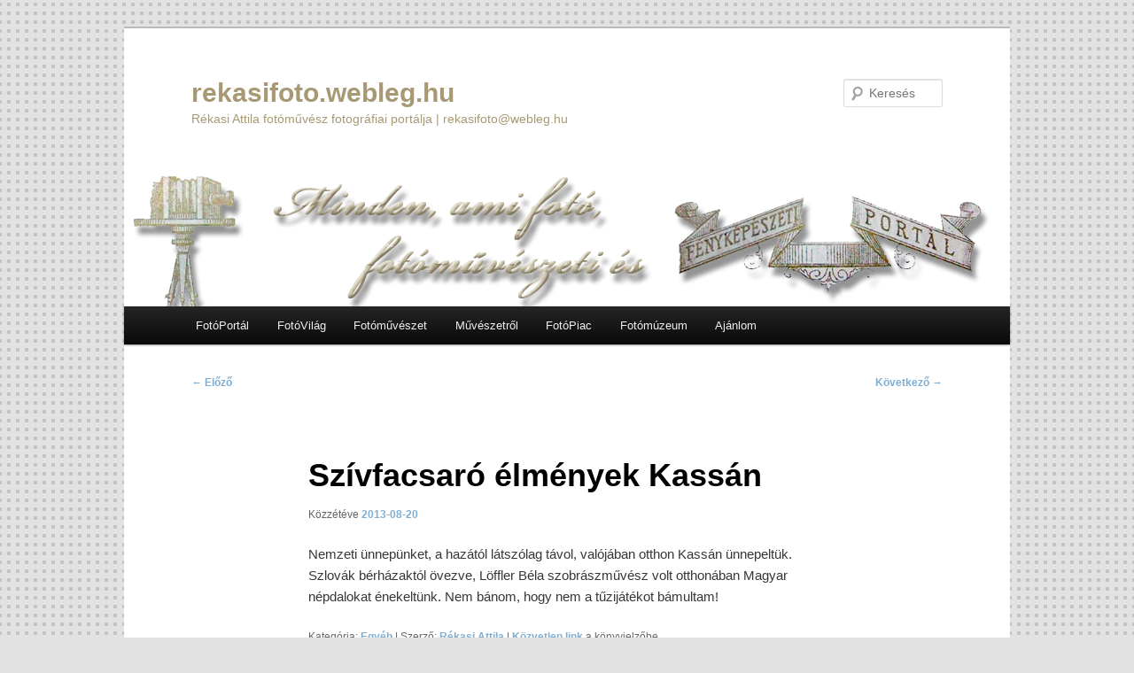

--- FILE ---
content_type: text/html; charset=UTF-8
request_url: https://rekasifoto.webleg.hu/egyeb/szivfacsaro-elmenyek-kassan/
body_size: 37759
content:
<!DOCTYPE html>
<!--[if IE 6]>
<html id="ie6" lang="hu">
<![endif]-->
<!--[if IE 7]>
<html id="ie7" lang="hu">
<![endif]-->
<!--[if IE 8]>
<html id="ie8" lang="hu">
<![endif]-->
<!--[if !(IE 6) & !(IE 7) & !(IE 8)]><!-->
<html lang="hu">
<!--<![endif]-->
<head>
<meta charset="UTF-8" />
<meta name="viewport" content="width=device-width, initial-scale=1.0" />
<title>
Szívfacsaró élmények Kassán | rekasifoto.webleg.hu	</title>
<link rel="profile" href="https://gmpg.org/xfn/11" />
<link rel="stylesheet" type="text/css" media="all" href="https://rekasifoto.webleg.hu/wp-content/themes/twentyeleven/style.css?ver=20250415" />
<link rel="pingback" href="https://rekasifoto.webleg.hu/xmlrpc.php">
<!--[if lt IE 9]>
<script src="https://rekasifoto.webleg.hu/wp-content/themes/twentyeleven/js/html5.js?ver=3.7.0" type="text/javascript"></script>
<![endif]-->
<meta name='robots' content='max-image-preview:large' />
<link rel="alternate" type="application/rss+xml" title="rekasifoto.webleg.hu &raquo; hírcsatorna" href="https://rekasifoto.webleg.hu/feed/" />
<link rel="alternate" type="application/rss+xml" title="rekasifoto.webleg.hu &raquo; hozzászólás hírcsatorna" href="https://rekasifoto.webleg.hu/comments/feed/" />
<link rel="alternate" type="application/rss+xml" title="rekasifoto.webleg.hu &raquo; Szívfacsaró élmények Kassán hozzászólás hírcsatorna" href="https://rekasifoto.webleg.hu/egyeb/szivfacsaro-elmenyek-kassan/feed/" />
<link rel="alternate" title="oEmbed (JSON)" type="application/json+oembed" href="https://rekasifoto.webleg.hu/wp-json/oembed/1.0/embed?url=https%3A%2F%2Frekasifoto.webleg.hu%2Fegyeb%2Fszivfacsaro-elmenyek-kassan%2F" />
<link rel="alternate" title="oEmbed (XML)" type="text/xml+oembed" href="https://rekasifoto.webleg.hu/wp-json/oembed/1.0/embed?url=https%3A%2F%2Frekasifoto.webleg.hu%2Fegyeb%2Fszivfacsaro-elmenyek-kassan%2F&#038;format=xml" />
<style id='wp-img-auto-sizes-contain-inline-css' type='text/css'>
img:is([sizes=auto i],[sizes^="auto," i]){contain-intrinsic-size:3000px 1500px}
/*# sourceURL=wp-img-auto-sizes-contain-inline-css */
</style>
<style id='wp-emoji-styles-inline-css' type='text/css'>

	img.wp-smiley, img.emoji {
		display: inline !important;
		border: none !important;
		box-shadow: none !important;
		height: 1em !important;
		width: 1em !important;
		margin: 0 0.07em !important;
		vertical-align: -0.1em !important;
		background: none !important;
		padding: 0 !important;
	}
/*# sourceURL=wp-emoji-styles-inline-css */
</style>
<style id='wp-block-library-inline-css' type='text/css'>
:root{--wp-block-synced-color:#7a00df;--wp-block-synced-color--rgb:122,0,223;--wp-bound-block-color:var(--wp-block-synced-color);--wp-editor-canvas-background:#ddd;--wp-admin-theme-color:#007cba;--wp-admin-theme-color--rgb:0,124,186;--wp-admin-theme-color-darker-10:#006ba1;--wp-admin-theme-color-darker-10--rgb:0,107,160.5;--wp-admin-theme-color-darker-20:#005a87;--wp-admin-theme-color-darker-20--rgb:0,90,135;--wp-admin-border-width-focus:2px}@media (min-resolution:192dpi){:root{--wp-admin-border-width-focus:1.5px}}.wp-element-button{cursor:pointer}:root .has-very-light-gray-background-color{background-color:#eee}:root .has-very-dark-gray-background-color{background-color:#313131}:root .has-very-light-gray-color{color:#eee}:root .has-very-dark-gray-color{color:#313131}:root .has-vivid-green-cyan-to-vivid-cyan-blue-gradient-background{background:linear-gradient(135deg,#00d084,#0693e3)}:root .has-purple-crush-gradient-background{background:linear-gradient(135deg,#34e2e4,#4721fb 50%,#ab1dfe)}:root .has-hazy-dawn-gradient-background{background:linear-gradient(135deg,#faaca8,#dad0ec)}:root .has-subdued-olive-gradient-background{background:linear-gradient(135deg,#fafae1,#67a671)}:root .has-atomic-cream-gradient-background{background:linear-gradient(135deg,#fdd79a,#004a59)}:root .has-nightshade-gradient-background{background:linear-gradient(135deg,#330968,#31cdcf)}:root .has-midnight-gradient-background{background:linear-gradient(135deg,#020381,#2874fc)}:root{--wp--preset--font-size--normal:16px;--wp--preset--font-size--huge:42px}.has-regular-font-size{font-size:1em}.has-larger-font-size{font-size:2.625em}.has-normal-font-size{font-size:var(--wp--preset--font-size--normal)}.has-huge-font-size{font-size:var(--wp--preset--font-size--huge)}.has-text-align-center{text-align:center}.has-text-align-left{text-align:left}.has-text-align-right{text-align:right}.has-fit-text{white-space:nowrap!important}#end-resizable-editor-section{display:none}.aligncenter{clear:both}.items-justified-left{justify-content:flex-start}.items-justified-center{justify-content:center}.items-justified-right{justify-content:flex-end}.items-justified-space-between{justify-content:space-between}.screen-reader-text{border:0;clip-path:inset(50%);height:1px;margin:-1px;overflow:hidden;padding:0;position:absolute;width:1px;word-wrap:normal!important}.screen-reader-text:focus{background-color:#ddd;clip-path:none;color:#444;display:block;font-size:1em;height:auto;left:5px;line-height:normal;padding:15px 23px 14px;text-decoration:none;top:5px;width:auto;z-index:100000}html :where(.has-border-color){border-style:solid}html :where([style*=border-top-color]){border-top-style:solid}html :where([style*=border-right-color]){border-right-style:solid}html :where([style*=border-bottom-color]){border-bottom-style:solid}html :where([style*=border-left-color]){border-left-style:solid}html :where([style*=border-width]){border-style:solid}html :where([style*=border-top-width]){border-top-style:solid}html :where([style*=border-right-width]){border-right-style:solid}html :where([style*=border-bottom-width]){border-bottom-style:solid}html :where([style*=border-left-width]){border-left-style:solid}html :where(img[class*=wp-image-]){height:auto;max-width:100%}:where(figure){margin:0 0 1em}html :where(.is-position-sticky){--wp-admin--admin-bar--position-offset:var(--wp-admin--admin-bar--height,0px)}@media screen and (max-width:600px){html :where(.is-position-sticky){--wp-admin--admin-bar--position-offset:0px}}

/*# sourceURL=wp-block-library-inline-css */
</style><style id='global-styles-inline-css' type='text/css'>
:root{--wp--preset--aspect-ratio--square: 1;--wp--preset--aspect-ratio--4-3: 4/3;--wp--preset--aspect-ratio--3-4: 3/4;--wp--preset--aspect-ratio--3-2: 3/2;--wp--preset--aspect-ratio--2-3: 2/3;--wp--preset--aspect-ratio--16-9: 16/9;--wp--preset--aspect-ratio--9-16: 9/16;--wp--preset--color--black: #000;--wp--preset--color--cyan-bluish-gray: #abb8c3;--wp--preset--color--white: #fff;--wp--preset--color--pale-pink: #f78da7;--wp--preset--color--vivid-red: #cf2e2e;--wp--preset--color--luminous-vivid-orange: #ff6900;--wp--preset--color--luminous-vivid-amber: #fcb900;--wp--preset--color--light-green-cyan: #7bdcb5;--wp--preset--color--vivid-green-cyan: #00d084;--wp--preset--color--pale-cyan-blue: #8ed1fc;--wp--preset--color--vivid-cyan-blue: #0693e3;--wp--preset--color--vivid-purple: #9b51e0;--wp--preset--color--blue: #1982d1;--wp--preset--color--dark-gray: #373737;--wp--preset--color--medium-gray: #666;--wp--preset--color--light-gray: #e2e2e2;--wp--preset--gradient--vivid-cyan-blue-to-vivid-purple: linear-gradient(135deg,rgb(6,147,227) 0%,rgb(155,81,224) 100%);--wp--preset--gradient--light-green-cyan-to-vivid-green-cyan: linear-gradient(135deg,rgb(122,220,180) 0%,rgb(0,208,130) 100%);--wp--preset--gradient--luminous-vivid-amber-to-luminous-vivid-orange: linear-gradient(135deg,rgb(252,185,0) 0%,rgb(255,105,0) 100%);--wp--preset--gradient--luminous-vivid-orange-to-vivid-red: linear-gradient(135deg,rgb(255,105,0) 0%,rgb(207,46,46) 100%);--wp--preset--gradient--very-light-gray-to-cyan-bluish-gray: linear-gradient(135deg,rgb(238,238,238) 0%,rgb(169,184,195) 100%);--wp--preset--gradient--cool-to-warm-spectrum: linear-gradient(135deg,rgb(74,234,220) 0%,rgb(151,120,209) 20%,rgb(207,42,186) 40%,rgb(238,44,130) 60%,rgb(251,105,98) 80%,rgb(254,248,76) 100%);--wp--preset--gradient--blush-light-purple: linear-gradient(135deg,rgb(255,206,236) 0%,rgb(152,150,240) 100%);--wp--preset--gradient--blush-bordeaux: linear-gradient(135deg,rgb(254,205,165) 0%,rgb(254,45,45) 50%,rgb(107,0,62) 100%);--wp--preset--gradient--luminous-dusk: linear-gradient(135deg,rgb(255,203,112) 0%,rgb(199,81,192) 50%,rgb(65,88,208) 100%);--wp--preset--gradient--pale-ocean: linear-gradient(135deg,rgb(255,245,203) 0%,rgb(182,227,212) 50%,rgb(51,167,181) 100%);--wp--preset--gradient--electric-grass: linear-gradient(135deg,rgb(202,248,128) 0%,rgb(113,206,126) 100%);--wp--preset--gradient--midnight: linear-gradient(135deg,rgb(2,3,129) 0%,rgb(40,116,252) 100%);--wp--preset--font-size--small: 13px;--wp--preset--font-size--medium: 20px;--wp--preset--font-size--large: 36px;--wp--preset--font-size--x-large: 42px;--wp--preset--spacing--20: 0.44rem;--wp--preset--spacing--30: 0.67rem;--wp--preset--spacing--40: 1rem;--wp--preset--spacing--50: 1.5rem;--wp--preset--spacing--60: 2.25rem;--wp--preset--spacing--70: 3.38rem;--wp--preset--spacing--80: 5.06rem;--wp--preset--shadow--natural: 6px 6px 9px rgba(0, 0, 0, 0.2);--wp--preset--shadow--deep: 12px 12px 50px rgba(0, 0, 0, 0.4);--wp--preset--shadow--sharp: 6px 6px 0px rgba(0, 0, 0, 0.2);--wp--preset--shadow--outlined: 6px 6px 0px -3px rgb(255, 255, 255), 6px 6px rgb(0, 0, 0);--wp--preset--shadow--crisp: 6px 6px 0px rgb(0, 0, 0);}:where(.is-layout-flex){gap: 0.5em;}:where(.is-layout-grid){gap: 0.5em;}body .is-layout-flex{display: flex;}.is-layout-flex{flex-wrap: wrap;align-items: center;}.is-layout-flex > :is(*, div){margin: 0;}body .is-layout-grid{display: grid;}.is-layout-grid > :is(*, div){margin: 0;}:where(.wp-block-columns.is-layout-flex){gap: 2em;}:where(.wp-block-columns.is-layout-grid){gap: 2em;}:where(.wp-block-post-template.is-layout-flex){gap: 1.25em;}:where(.wp-block-post-template.is-layout-grid){gap: 1.25em;}.has-black-color{color: var(--wp--preset--color--black) !important;}.has-cyan-bluish-gray-color{color: var(--wp--preset--color--cyan-bluish-gray) !important;}.has-white-color{color: var(--wp--preset--color--white) !important;}.has-pale-pink-color{color: var(--wp--preset--color--pale-pink) !important;}.has-vivid-red-color{color: var(--wp--preset--color--vivid-red) !important;}.has-luminous-vivid-orange-color{color: var(--wp--preset--color--luminous-vivid-orange) !important;}.has-luminous-vivid-amber-color{color: var(--wp--preset--color--luminous-vivid-amber) !important;}.has-light-green-cyan-color{color: var(--wp--preset--color--light-green-cyan) !important;}.has-vivid-green-cyan-color{color: var(--wp--preset--color--vivid-green-cyan) !important;}.has-pale-cyan-blue-color{color: var(--wp--preset--color--pale-cyan-blue) !important;}.has-vivid-cyan-blue-color{color: var(--wp--preset--color--vivid-cyan-blue) !important;}.has-vivid-purple-color{color: var(--wp--preset--color--vivid-purple) !important;}.has-black-background-color{background-color: var(--wp--preset--color--black) !important;}.has-cyan-bluish-gray-background-color{background-color: var(--wp--preset--color--cyan-bluish-gray) !important;}.has-white-background-color{background-color: var(--wp--preset--color--white) !important;}.has-pale-pink-background-color{background-color: var(--wp--preset--color--pale-pink) !important;}.has-vivid-red-background-color{background-color: var(--wp--preset--color--vivid-red) !important;}.has-luminous-vivid-orange-background-color{background-color: var(--wp--preset--color--luminous-vivid-orange) !important;}.has-luminous-vivid-amber-background-color{background-color: var(--wp--preset--color--luminous-vivid-amber) !important;}.has-light-green-cyan-background-color{background-color: var(--wp--preset--color--light-green-cyan) !important;}.has-vivid-green-cyan-background-color{background-color: var(--wp--preset--color--vivid-green-cyan) !important;}.has-pale-cyan-blue-background-color{background-color: var(--wp--preset--color--pale-cyan-blue) !important;}.has-vivid-cyan-blue-background-color{background-color: var(--wp--preset--color--vivid-cyan-blue) !important;}.has-vivid-purple-background-color{background-color: var(--wp--preset--color--vivid-purple) !important;}.has-black-border-color{border-color: var(--wp--preset--color--black) !important;}.has-cyan-bluish-gray-border-color{border-color: var(--wp--preset--color--cyan-bluish-gray) !important;}.has-white-border-color{border-color: var(--wp--preset--color--white) !important;}.has-pale-pink-border-color{border-color: var(--wp--preset--color--pale-pink) !important;}.has-vivid-red-border-color{border-color: var(--wp--preset--color--vivid-red) !important;}.has-luminous-vivid-orange-border-color{border-color: var(--wp--preset--color--luminous-vivid-orange) !important;}.has-luminous-vivid-amber-border-color{border-color: var(--wp--preset--color--luminous-vivid-amber) !important;}.has-light-green-cyan-border-color{border-color: var(--wp--preset--color--light-green-cyan) !important;}.has-vivid-green-cyan-border-color{border-color: var(--wp--preset--color--vivid-green-cyan) !important;}.has-pale-cyan-blue-border-color{border-color: var(--wp--preset--color--pale-cyan-blue) !important;}.has-vivid-cyan-blue-border-color{border-color: var(--wp--preset--color--vivid-cyan-blue) !important;}.has-vivid-purple-border-color{border-color: var(--wp--preset--color--vivid-purple) !important;}.has-vivid-cyan-blue-to-vivid-purple-gradient-background{background: var(--wp--preset--gradient--vivid-cyan-blue-to-vivid-purple) !important;}.has-light-green-cyan-to-vivid-green-cyan-gradient-background{background: var(--wp--preset--gradient--light-green-cyan-to-vivid-green-cyan) !important;}.has-luminous-vivid-amber-to-luminous-vivid-orange-gradient-background{background: var(--wp--preset--gradient--luminous-vivid-amber-to-luminous-vivid-orange) !important;}.has-luminous-vivid-orange-to-vivid-red-gradient-background{background: var(--wp--preset--gradient--luminous-vivid-orange-to-vivid-red) !important;}.has-very-light-gray-to-cyan-bluish-gray-gradient-background{background: var(--wp--preset--gradient--very-light-gray-to-cyan-bluish-gray) !important;}.has-cool-to-warm-spectrum-gradient-background{background: var(--wp--preset--gradient--cool-to-warm-spectrum) !important;}.has-blush-light-purple-gradient-background{background: var(--wp--preset--gradient--blush-light-purple) !important;}.has-blush-bordeaux-gradient-background{background: var(--wp--preset--gradient--blush-bordeaux) !important;}.has-luminous-dusk-gradient-background{background: var(--wp--preset--gradient--luminous-dusk) !important;}.has-pale-ocean-gradient-background{background: var(--wp--preset--gradient--pale-ocean) !important;}.has-electric-grass-gradient-background{background: var(--wp--preset--gradient--electric-grass) !important;}.has-midnight-gradient-background{background: var(--wp--preset--gradient--midnight) !important;}.has-small-font-size{font-size: var(--wp--preset--font-size--small) !important;}.has-medium-font-size{font-size: var(--wp--preset--font-size--medium) !important;}.has-large-font-size{font-size: var(--wp--preset--font-size--large) !important;}.has-x-large-font-size{font-size: var(--wp--preset--font-size--x-large) !important;}
/*# sourceURL=global-styles-inline-css */
</style>

<style id='classic-theme-styles-inline-css' type='text/css'>
/*! This file is auto-generated */
.wp-block-button__link{color:#fff;background-color:#32373c;border-radius:9999px;box-shadow:none;text-decoration:none;padding:calc(.667em + 2px) calc(1.333em + 2px);font-size:1.125em}.wp-block-file__button{background:#32373c;color:#fff;text-decoration:none}
/*# sourceURL=/wp-includes/css/classic-themes.min.css */
</style>
<link rel='stylesheet' id='twentyeleven-block-style-css' href='https://rekasifoto.webleg.hu/wp-content/themes/twentyeleven/blocks.css?ver=20240703' type='text/css' media='all' />
<link rel="https://api.w.org/" href="https://rekasifoto.webleg.hu/wp-json/" /><link rel="alternate" title="JSON" type="application/json" href="https://rekasifoto.webleg.hu/wp-json/wp/v2/posts/741" /><link rel="EditURI" type="application/rsd+xml" title="RSD" href="https://rekasifoto.webleg.hu/xmlrpc.php?rsd" />
<meta name="generator" content="WordPress 6.9" />
<link rel="canonical" href="https://rekasifoto.webleg.hu/egyeb/szivfacsaro-elmenyek-kassan/" />
<link rel='shortlink' href='https://rekasifoto.webleg.hu/?p=741' />
	<style>
		/* Link color */
		a,
		#site-title a:focus,
		#site-title a:hover,
		#site-title a:active,
		.entry-title a:hover,
		.entry-title a:focus,
		.entry-title a:active,
		.widget_twentyeleven_ephemera .comments-link a:hover,
		section.recent-posts .other-recent-posts a[rel="bookmark"]:hover,
		section.recent-posts .other-recent-posts .comments-link a:hover,
		.format-image footer.entry-meta a:hover,
		#site-generator a:hover {
			color: #7faed2;
		}
		section.recent-posts .other-recent-posts .comments-link a:hover {
			border-color: #7faed2;
		}
		article.feature-image.small .entry-summary p a:hover,
		.entry-header .comments-link a:hover,
		.entry-header .comments-link a:focus,
		.entry-header .comments-link a:active,
		.feature-slider a.active {
			background-color: #7faed2;
		}
	</style>
			<style type="text/css" id="twentyeleven-header-css">
				#site-title a,
		#site-description {
			color: #a69974;
		}
		</style>
		<style type="text/css" id="custom-background-css">
body.custom-background { background-image: url("https://rekasifoto.webleg.hu/wp-content/uploads/2013/02/hatter-21.png"); background-position: center top; background-size: auto; background-repeat: repeat; background-attachment: fixed; }
</style>
	</head>

<body class="wp-singular post-template-default single single-post postid-741 single-format-standard custom-background wp-embed-responsive wp-theme-twentyeleven single-author singular two-column right-sidebar">
<div class="skip-link"><a class="assistive-text" href="#content">Tovább az elsődleges tartalomra</a></div><div id="page" class="hfeed">
	<header id="branding">
			<hgroup>
							<h1 id="site-title"><span><a href="https://rekasifoto.webleg.hu/" rel="home" >rekasifoto.webleg.hu</a></span></h1>
				<h2 id="site-description">Rékasi Attila fotóművész fotográfiai portálja | rekasifoto@webleg.hu</h2>
			</hgroup>

						<a href="https://rekasifoto.webleg.hu/" rel="home" >
				<img src="https://rekasifoto.webleg.hu/wp-content/uploads/2013/02/hanoi3.png" width="1000" height="150" alt="rekasifoto.webleg.hu" srcset="https://rekasifoto.webleg.hu/wp-content/uploads/2013/02/hanoi3.png 1000w, https://rekasifoto.webleg.hu/wp-content/uploads/2013/02/hanoi3-500x75.png 500w, https://rekasifoto.webleg.hu/wp-content/uploads/2013/02/hanoi3-800x120.png 800w" sizes="(max-width: 1000px) 100vw, 1000px" decoding="async" fetchpriority="high" />			</a>
			
									<form method="get" id="searchform" action="https://rekasifoto.webleg.hu/">
		<label for="s" class="assistive-text">Keresés</label>
		<input type="text" class="field" name="s" id="s" placeholder="Keresés" />
		<input type="submit" class="submit" name="submit" id="searchsubmit" value="Keresés" />
	</form>
			
			<nav id="access">
				<h3 class="assistive-text">Fő menü</h3>
				<div class="menu-fomenu-container"><ul id="menu-fomenu" class="menu"><li id="menu-item-24" class="menu-item menu-item-type-custom menu-item-object-custom menu-item-home menu-item-24"><a href="http://rekasifoto.webleg.hu/">FotóPortál</a></li>
<li id="menu-item-56" class="menu-item menu-item-type-taxonomy menu-item-object-category menu-item-has-children menu-item-56"><a href="https://rekasifoto.webleg.hu/category/fotovilag/">FotóVilág</a>
<ul class="sub-menu">
	<li id="menu-item-238" class="menu-item menu-item-type-taxonomy menu-item-object-category menu-item-238"><a href="https://rekasifoto.webleg.hu/category/fotovilag/napkepe/">NapKépe</a></li>
	<li id="menu-item-243" class="menu-item menu-item-type-taxonomy menu-item-object-category menu-item-243"><a href="https://rekasifoto.webleg.hu/category/fotovilag/keptortenet/">KépTörténet</a></li>
	<li id="menu-item-156" class="menu-item menu-item-type-taxonomy menu-item-object-category menu-item-has-children menu-item-156"><a href="https://rekasifoto.webleg.hu/category/fotovilag/foto-elmelet/">Fotó Elmélete</a>
	<ul class="sub-menu">
		<li id="menu-item-506" class="menu-item menu-item-type-taxonomy menu-item-object-category menu-item-506"><a href="https://rekasifoto.webleg.hu/category/fotovilag/foto-elmelet/fogalomtar/">Fogalomtár</a></li>
	</ul>
</li>
	<li id="menu-item-167" class="menu-item menu-item-type-taxonomy menu-item-object-category menu-item-has-children menu-item-167"><a href="https://rekasifoto.webleg.hu/category/fotovilag/foto-gyakorlata/">Fotó Gyakorlata</a>
	<ul class="sub-menu">
		<li id="menu-item-161" class="menu-item menu-item-type-taxonomy menu-item-object-category menu-item-has-children menu-item-161"><a href="https://rekasifoto.webleg.hu/category/fotovilag/foto-gyakorlata/fototechnika/">FotóTechnika</a>
		<ul class="sub-menu">
			<li id="menu-item-162" class="menu-item menu-item-type-taxonomy menu-item-object-category menu-item-162"><a href="https://rekasifoto.webleg.hu/category/fotovilag/foto-gyakorlata/fototechnika/fotovilagitas/">FotóVilágítás</a></li>
			<li id="menu-item-163" class="menu-item menu-item-type-taxonomy menu-item-object-category menu-item-163"><a href="https://rekasifoto.webleg.hu/category/fotovilag/foto-gyakorlata/fototechnika/valaszok-kezdoknek/">Válaszok kezdőknek</a></li>
		</ul>
</li>
		<li id="menu-item-155" class="menu-item menu-item-type-taxonomy menu-item-object-category menu-item-155"><a href="https://rekasifoto.webleg.hu/category/fotovilag/foto-gyakorlata/felvetelezesrol/">Felvételezésről</a></li>
	</ul>
</li>
	<li id="menu-item-166" class="menu-item menu-item-type-taxonomy menu-item-object-category menu-item-166"><a href="https://rekasifoto.webleg.hu/category/fotovilag/fotosokrol/">Fotósokról</a></li>
	<li id="menu-item-157" class="menu-item menu-item-type-taxonomy menu-item-object-category menu-item-157"><a href="https://rekasifoto.webleg.hu/category/fotovilag/foto-humor/">Fotó Humor</a></li>
	<li id="menu-item-165" class="menu-item menu-item-type-taxonomy menu-item-object-category menu-item-165"><a href="https://rekasifoto.webleg.hu/category/fotovilag/fotosanekdotak/">FotósAnekdoták</a></li>
	<li id="menu-item-164" class="menu-item menu-item-type-taxonomy menu-item-object-category menu-item-164"><a href="https://rekasifoto.webleg.hu/category/fotovilag/fotohirek/">Fotográfiai Hírek</a></li>
</ul>
</li>
<li id="menu-item-121" class="menu-item menu-item-type-taxonomy menu-item-object-category menu-item-has-children menu-item-121"><a href="https://rekasifoto.webleg.hu/category/fotomuveszet/">Fotóművészet</a>
<ul class="sub-menu">
	<li id="menu-item-209" class="menu-item menu-item-type-taxonomy menu-item-object-category menu-item-209"><a href="https://rekasifoto.webleg.hu/category/fotomuveszet/fotomuveszeti-naplo/" title="Fotóművész Naplója">Napló</a></li>
	<li id="menu-item-126" class="menu-item menu-item-type-taxonomy menu-item-object-category menu-item-126"><a href="https://rekasifoto.webleg.hu/category/fotomuveszet/fotomuveszettortenet/">FotóművészetTörténet</a></li>
	<li id="menu-item-123" class="menu-item menu-item-type-taxonomy menu-item-object-category menu-item-has-children menu-item-123"><a href="https://rekasifoto.webleg.hu/category/fotomuveszet/fotomuveszeti-iranyzatok/">Fotóművészeti irányzatok</a>
	<ul class="sub-menu">
		<li id="menu-item-124" class="menu-item menu-item-type-taxonomy menu-item-object-category menu-item-124"><a href="https://rekasifoto.webleg.hu/category/fotomuveszet/fotomuveszeti-iranyzatok/festoies-foto/">Festőies fotó</a></li>
		<li id="menu-item-125" class="menu-item menu-item-type-taxonomy menu-item-object-category menu-item-125"><a href="https://rekasifoto.webleg.hu/category/fotomuveszet/fotomuveszeti-iranyzatok/fotoszeru-foto/">FotóSzerű fotó</a></li>
	</ul>
</li>
	<li id="menu-item-122" class="menu-item menu-item-type-taxonomy menu-item-object-category menu-item-122"><a href="https://rekasifoto.webleg.hu/category/fotomuveszet/fotokritika/">Fotókritika</a></li>
</ul>
</li>
<li id="menu-item-145" class="menu-item menu-item-type-taxonomy menu-item-object-category menu-item-has-children menu-item-145"><a href="https://rekasifoto.webleg.hu/category/muveszetrol/">Művészetről</a>
<ul class="sub-menu">
	<li id="menu-item-127" class="menu-item menu-item-type-taxonomy menu-item-object-category menu-item-127"><a href="https://rekasifoto.webleg.hu/category/fotomuveszet/muveszetelmeleti-cikkek/">Művészetelméleti cikkek</a></li>
</ul>
</li>
<li id="menu-item-128" class="menu-item menu-item-type-taxonomy menu-item-object-category menu-item-has-children menu-item-128"><a href="https://rekasifoto.webleg.hu/category/fotopiac/">FotóPiac</a>
<ul class="sub-menu">
	<li id="menu-item-129" class="menu-item menu-item-type-taxonomy menu-item-object-category menu-item-has-children menu-item-129"><a href="https://rekasifoto.webleg.hu/category/fotopiac/fotogaleria/">FotóGaléria</a>
	<ul class="sub-menu">
		<li id="menu-item-130" class="menu-item menu-item-type-taxonomy menu-item-object-category menu-item-130"><a href="https://rekasifoto.webleg.hu/category/fotopiac/fotogaleria/elado-fotok/">Eladó Fotók</a></li>
		<li id="menu-item-131" class="menu-item menu-item-type-taxonomy menu-item-object-category menu-item-131"><a href="https://rekasifoto.webleg.hu/category/fotopiac/fotogaleria/elado-fotomuveszeti-alkotasok/">Eladó Fotóművészeti Alkotások</a></li>
	</ul>
</li>
	<li id="menu-item-132" class="menu-item menu-item-type-taxonomy menu-item-object-category menu-item-has-children menu-item-132"><a href="https://rekasifoto.webleg.hu/category/fotopiac/fotoaprohirdetesek/">FotósApróhírdetések</a>
	<ul class="sub-menu">
		<li id="menu-item-133" class="menu-item menu-item-type-taxonomy menu-item-object-category menu-item-has-children menu-item-133"><a href="https://rekasifoto.webleg.hu/category/fotopiac/fotoaprohirdetesek/fotoapro-keres/">FotóApró-Keres</a>
		<ul class="sub-menu">
			<li id="menu-item-134" class="menu-item menu-item-type-taxonomy menu-item-object-category menu-item-134"><a href="https://rekasifoto.webleg.hu/category/fotopiac/fotoaprohirdetesek/fotoapro-keres/fenykepezogepet-keresek/">Fényképezőgépet keresek</a></li>
			<li id="menu-item-135" class="menu-item menu-item-type-taxonomy menu-item-object-category menu-item-135"><a href="https://rekasifoto.webleg.hu/category/fotopiac/fotoaprohirdetesek/fotoapro-keres/foto-tartozekot-keresek/">Fotó tartozékot keresek</a></li>
		</ul>
</li>
		<li id="menu-item-136" class="menu-item menu-item-type-taxonomy menu-item-object-category menu-item-has-children menu-item-136"><a href="https://rekasifoto.webleg.hu/category/fotopiac/fotoaprohirdetesek/fotoapro-kinal/">FotóApró-Kínál</a>
		<ul class="sub-menu">
			<li id="menu-item-137" class="menu-item menu-item-type-taxonomy menu-item-object-category menu-item-has-children menu-item-137"><a href="https://rekasifoto.webleg.hu/category/fotopiac/fotoaprohirdetesek/fotoapro-kinal/fotofelszereles-kinal/">FotóFelszerelés-Kínál</a>
			<ul class="sub-menu">
				<li id="menu-item-138" class="menu-item menu-item-type-taxonomy menu-item-object-category menu-item-138"><a href="https://rekasifoto.webleg.hu/category/fotopiac/fotoaprohirdetesek/fotoapro-kinal/fotofelszereles-kinal/fenykepezogep-elado/">Fényképezőgép eladó</a></li>
				<li id="menu-item-139" class="menu-item menu-item-type-taxonomy menu-item-object-category menu-item-139"><a href="https://rekasifoto.webleg.hu/category/fotopiac/fotoaprohirdetesek/fotoapro-kinal/fotofelszereles-kinal/fotolaborhoz-elado/">Fotólaborhoz eladó</a></li>
			</ul>
</li>
			<li id="menu-item-140" class="menu-item menu-item-type-taxonomy menu-item-object-category menu-item-has-children menu-item-140"><a href="https://rekasifoto.webleg.hu/category/fotopiac/fotoaprohirdetesek/fotoapro-kinal/fotos-szakirodalom/">Fotós Szakirodalom</a>
			<ul class="sub-menu">
				<li id="menu-item-141" class="menu-item menu-item-type-taxonomy menu-item-object-category menu-item-141"><a href="https://rekasifoto.webleg.hu/category/fotopiac/fotoaprohirdetesek/fotoapro-kinal/fotos-szakirodalom/foto-ujsagok/">Fotó Újságok</a></li>
				<li id="menu-item-142" class="menu-item menu-item-type-taxonomy menu-item-object-category menu-item-142"><a href="https://rekasifoto.webleg.hu/category/fotopiac/fotoaprohirdetesek/fotoapro-kinal/fotos-szakirodalom/fotokonyv/">Fotókönyv</a></li>
			</ul>
</li>
		</ul>
</li>
	</ul>
</li>
</ul>
</li>
<li id="menu-item-143" class="menu-item menu-item-type-post_type menu-item-object-page menu-item-143"><a href="https://rekasifoto.webleg.hu/fotomuzeum/" title="Rékasi Fotómúzeum">Fotómúzeum</a></li>
<li id="menu-item-19" class="menu-item menu-item-type-post_type menu-item-object-page menu-item-19"><a href="https://rekasifoto.webleg.hu/fotovilag/">Ajánlom</a></li>
</ul></div>			</nav><!-- #access -->
	</header><!-- #branding -->


	<div id="main">

		<div id="primary">
			<div id="content" role="main">

				
					<nav id="nav-single">
						<h3 class="assistive-text">Bejegyzés navigáció</h3>
						<span class="nav-previous"><a href="https://rekasifoto.webleg.hu/fotovilag/napkepe/738/" rel="prev"><span class="meta-nav">&larr;</span> Előző</a></span>
						<span class="nav-next"><a href="https://rekasifoto.webleg.hu/fotomuveszet/fotomuveszeti-naplo/tihanyi-emlekek/" rel="next">Következő <span class="meta-nav">&rarr;</span></a></span>
					</nav><!-- #nav-single -->

					
<article id="post-741" class="post-741 post type-post status-publish format-standard hentry category-egyeb">
	<header class="entry-header">
		<h1 class="entry-title">Szívfacsaró élmények Kassán</h1>

				<div class="entry-meta">
			<span class="sep">Közzétéve </span><a href="https://rekasifoto.webleg.hu/egyeb/szivfacsaro-elmenyek-kassan/" title="10:42" rel="bookmark"><time class="entry-date" datetime="2013-08-20T10:42:11+02:00">2013-08-20</time></a><span class="by-author"> <span class="sep"> Szerző: </span> <span class="author vcard"><a class="url fn n" href="https://rekasifoto.webleg.hu/author/rekasi/" title="Rékasi Attila bejegyzései" rel="author">Rékasi Attila</a></span></span>		</div><!-- .entry-meta -->
			</header><!-- .entry-header -->

	<div class="entry-content">
		<p>Nemzeti ünnepünket, a hazától látszólag távol, valójában otthon Kassán ünnepeltük. Szlovák bérházaktól övezve, Löffler Béla szobrászművész volt otthonában Magyar népdalokat énekeltünk. Nem bánom, hogy nem a tűzijátékot bámultam!</p>
			</div><!-- .entry-content -->

	<footer class="entry-meta">
		Kategória: <a href="https://rekasifoto.webleg.hu/category/egyeb/" rel="category tag">Egyéb</a> | Szerző: <a href="https://rekasifoto.webleg.hu/author/rekasi/">Rékasi Attila</a> |  <a href="https://rekasifoto.webleg.hu/egyeb/szivfacsaro-elmenyek-kassan/" title="Közvetlen link a(z) Szívfacsaró élmények Kassán bejegyzéshez" rel="bookmark">Közvetlen link </a> a könyvjelzőbe.
		
			</footer><!-- .entry-meta -->
</article><!-- #post-741 -->

						<div id="comments">
	
	
	
		<div id="respond" class="comment-respond">
		<h3 id="reply-title" class="comment-reply-title">Vélemény, hozzászólás? <small><a rel="nofollow" id="cancel-comment-reply-link" href="/egyeb/szivfacsaro-elmenyek-kassan/#respond" style="display:none;">Válasz megszakítása</a></small></h3><form action="https://rekasifoto.webleg.hu/wp-comments-post.php" method="post" id="commentform" class="comment-form"><p class="comment-notes"><span id="email-notes">Az e-mail címet nem tesszük közzé.</span> <span class="required-field-message">A kötelező mezőket <span class="required">*</span> karakterrel jelöltük</span></p><p class="comment-form-comment"><label for="comment">Hozzászólás <span class="required">*</span></label> <textarea id="comment" name="comment" cols="45" rows="8" maxlength="65525" required="required"></textarea></p><p class="comment-form-author"><label for="author">Név <span class="required">*</span></label> <input id="author" name="author" type="text" value="" size="30" maxlength="245" autocomplete="name" required="required" /></p>
<p class="comment-form-email"><label for="email">E-mail cím <span class="required">*</span></label> <input id="email" name="email" type="text" value="" size="30" maxlength="100" aria-describedby="email-notes" autocomplete="email" required="required" /></p>
<p class="comment-form-url"><label for="url">Honlap</label> <input id="url" name="url" type="text" value="" size="30" maxlength="200" autocomplete="url" /></p>
<p class="comment-form-cookies-consent"><input id="wp-comment-cookies-consent" name="wp-comment-cookies-consent" type="checkbox" value="yes" /> <label for="wp-comment-cookies-consent">A nevem, e-mail címem, és weboldalcímem mentése a böngészőben a következő hozzászólásomhoz.</label></p>
<p class="form-submit"><input name="submit" type="submit" id="submit" class="submit" value="Hozzászólás küldése" /> <input type='hidden' name='comment_post_ID' value='741' id='comment_post_ID' />
<input type='hidden' name='comment_parent' id='comment_parent' value='0' />
</p></form>	</div><!-- #respond -->
	
</div><!-- #comments -->

				
			</div><!-- #content -->
		</div><!-- #primary -->


	</div><!-- #main -->

	<footer id="colophon">

			

			<div id="site-generator">
												<a href="https://hu.wordpress.org/" class="imprint" title="Szemantikus személyes publikációs platform">
					Köszönjük WordPress!				</a>
			</div>
	</footer><!-- #colophon -->
</div><!-- #page -->

<script type="speculationrules">
{"prefetch":[{"source":"document","where":{"and":[{"href_matches":"/*"},{"not":{"href_matches":["/wp-*.php","/wp-admin/*","/wp-content/uploads/*","/wp-content/*","/wp-content/plugins/*","/wp-content/themes/twentyeleven/*","/*\\?(.+)"]}},{"not":{"selector_matches":"a[rel~=\"nofollow\"]"}},{"not":{"selector_matches":".no-prefetch, .no-prefetch a"}}]},"eagerness":"conservative"}]}
</script>
<script type="text/javascript" src="https://rekasifoto.webleg.hu/wp-includes/js/comment-reply.min.js?ver=6.9" id="comment-reply-js" async="async" data-wp-strategy="async" fetchpriority="low"></script>
<script id="wp-emoji-settings" type="application/json">
{"baseUrl":"https://s.w.org/images/core/emoji/17.0.2/72x72/","ext":".png","svgUrl":"https://s.w.org/images/core/emoji/17.0.2/svg/","svgExt":".svg","source":{"concatemoji":"https://rekasifoto.webleg.hu/wp-includes/js/wp-emoji-release.min.js?ver=6.9"}}
</script>
<script type="module">
/* <![CDATA[ */
/*! This file is auto-generated */
const a=JSON.parse(document.getElementById("wp-emoji-settings").textContent),o=(window._wpemojiSettings=a,"wpEmojiSettingsSupports"),s=["flag","emoji"];function i(e){try{var t={supportTests:e,timestamp:(new Date).valueOf()};sessionStorage.setItem(o,JSON.stringify(t))}catch(e){}}function c(e,t,n){e.clearRect(0,0,e.canvas.width,e.canvas.height),e.fillText(t,0,0);t=new Uint32Array(e.getImageData(0,0,e.canvas.width,e.canvas.height).data);e.clearRect(0,0,e.canvas.width,e.canvas.height),e.fillText(n,0,0);const a=new Uint32Array(e.getImageData(0,0,e.canvas.width,e.canvas.height).data);return t.every((e,t)=>e===a[t])}function p(e,t){e.clearRect(0,0,e.canvas.width,e.canvas.height),e.fillText(t,0,0);var n=e.getImageData(16,16,1,1);for(let e=0;e<n.data.length;e++)if(0!==n.data[e])return!1;return!0}function u(e,t,n,a){switch(t){case"flag":return n(e,"\ud83c\udff3\ufe0f\u200d\u26a7\ufe0f","\ud83c\udff3\ufe0f\u200b\u26a7\ufe0f")?!1:!n(e,"\ud83c\udde8\ud83c\uddf6","\ud83c\udde8\u200b\ud83c\uddf6")&&!n(e,"\ud83c\udff4\udb40\udc67\udb40\udc62\udb40\udc65\udb40\udc6e\udb40\udc67\udb40\udc7f","\ud83c\udff4\u200b\udb40\udc67\u200b\udb40\udc62\u200b\udb40\udc65\u200b\udb40\udc6e\u200b\udb40\udc67\u200b\udb40\udc7f");case"emoji":return!a(e,"\ud83e\u1fac8")}return!1}function f(e,t,n,a){let r;const o=(r="undefined"!=typeof WorkerGlobalScope&&self instanceof WorkerGlobalScope?new OffscreenCanvas(300,150):document.createElement("canvas")).getContext("2d",{willReadFrequently:!0}),s=(o.textBaseline="top",o.font="600 32px Arial",{});return e.forEach(e=>{s[e]=t(o,e,n,a)}),s}function r(e){var t=document.createElement("script");t.src=e,t.defer=!0,document.head.appendChild(t)}a.supports={everything:!0,everythingExceptFlag:!0},new Promise(t=>{let n=function(){try{var e=JSON.parse(sessionStorage.getItem(o));if("object"==typeof e&&"number"==typeof e.timestamp&&(new Date).valueOf()<e.timestamp+604800&&"object"==typeof e.supportTests)return e.supportTests}catch(e){}return null}();if(!n){if("undefined"!=typeof Worker&&"undefined"!=typeof OffscreenCanvas&&"undefined"!=typeof URL&&URL.createObjectURL&&"undefined"!=typeof Blob)try{var e="postMessage("+f.toString()+"("+[JSON.stringify(s),u.toString(),c.toString(),p.toString()].join(",")+"));",a=new Blob([e],{type:"text/javascript"});const r=new Worker(URL.createObjectURL(a),{name:"wpTestEmojiSupports"});return void(r.onmessage=e=>{i(n=e.data),r.terminate(),t(n)})}catch(e){}i(n=f(s,u,c,p))}t(n)}).then(e=>{for(const n in e)a.supports[n]=e[n],a.supports.everything=a.supports.everything&&a.supports[n],"flag"!==n&&(a.supports.everythingExceptFlag=a.supports.everythingExceptFlag&&a.supports[n]);var t;a.supports.everythingExceptFlag=a.supports.everythingExceptFlag&&!a.supports.flag,a.supports.everything||((t=a.source||{}).concatemoji?r(t.concatemoji):t.wpemoji&&t.twemoji&&(r(t.twemoji),r(t.wpemoji)))});
//# sourceURL=https://rekasifoto.webleg.hu/wp-includes/js/wp-emoji-loader.min.js
/* ]]> */
</script>

</body>
</html>
